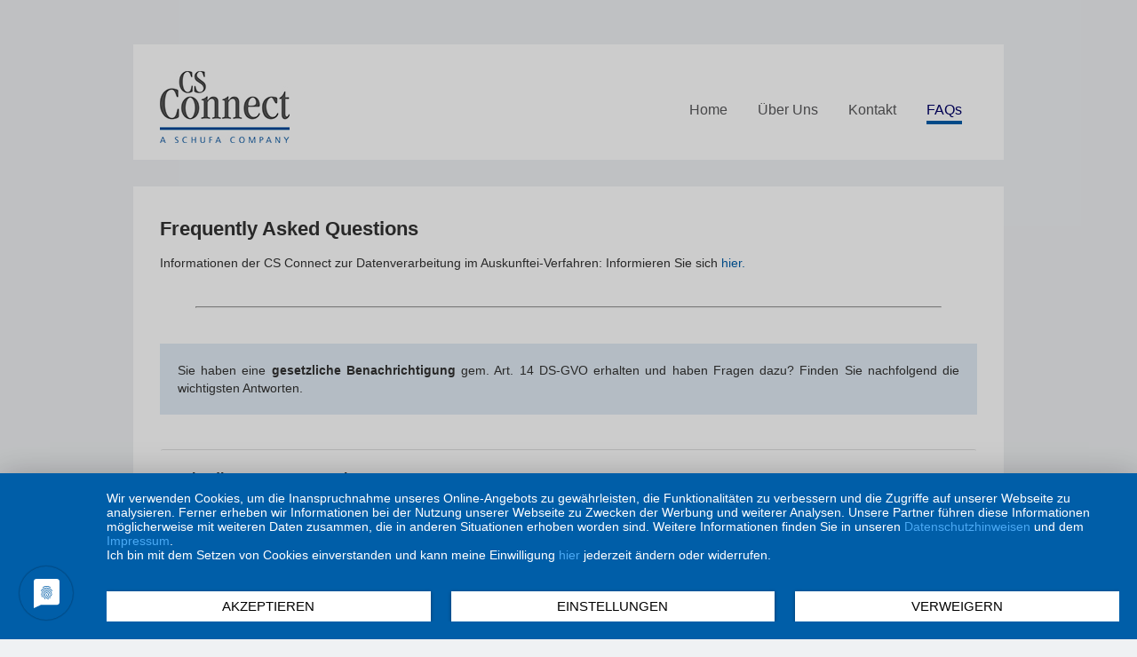

--- FILE ---
content_type: text/html;charset=UTF-8
request_url: https://www.cs-connect.de/faqs/
body_size: 13046
content:

<!DOCTYPE html>
<html lang="DE">
<head>
	<!-- 12.11.2025 16:39 -->
		<!-- Usercentrics Banner -->
		<script type="application/javascript" language="de" src="https://app.usercentrics.eu/latest/main.js" id="wNs8Nq7T" defer></script>
		<script>
		window.addEventListener("consentChanged", function (e) {
 		  	if( e.data.event == "consent_changed")
	 		  	{
	      		location.reload()      		
	   		 	}
		});
		</script>
		<script>
		window.addEventListener("consentChanged", function (e) {
 		  	if( e.data.event == "consent_changed")
	 		  	{
	      		location.reload()      		
	   		 	}
		});
		</script>
	<!-- Copyright (c) 2000-2014 etracker GmbH. All rights reserved. -->
	<!-- This material may not be reproduced, displayed, modified or distributed -->
	<!-- without the express prior written permission of the copyright holder. -->
	<!-- etracker tracklet 4.0 -->
	<script type="text/plain" data-usercentrics="etracker">
	//var et_pagename = "";
	//var et_areas = "";
	//var et_url = "";
	//var et_target = "";
	//var et_ilevel = 0;
	//var et_tval = "";
	//var et_cust = 0;
	//var et_tonr = "";
	//var et_tsale = 0;
	//var et_basket = "";
	//var et_lpage = "";
	//var et_trig = "";
	//var et_sub = "";
	//var et_se = "";
	//var et_tag = "";
	</script>
	<script id="_etLoader" type="text/plain" data-usercentrics="etracker" charset="UTF-8" data-secure-code="7u9xem" src="https://static.etracker.com/code/e.js"></script>
	<noscript><link rel="stylesheet" media="all" href="//www.etracker.de/cnt_css.php?et=7u9xem&amp;v=4.0&amp;java=n&amp;et_easy=0&amp;et_pagename=&amp;et_areas=&amp;et_ilevel=0&amp;et_target=,0,0,0&amp;et_lpage=0&amp;et_trig=0&amp;et_se=0&amp;et_cust=0&amp;et_basket=&amp;et_url=&amp;et_tag=&amp;et_sub=&amp;et_organisation=&amp;et_demographic=" /></noscript>
	<meta class="etracker_data" data-url=""></meta>
	<!-- etracker tracklet 4.0 end -->
	<meta charset="utf-8" />
	<title>FAQs @ CS-Connect</title>
	<link rel="stylesheet" type="text/css" href="/media/css/cs-connect.css" />
	<link rel="stylesheet" type="text/css" href="/media/css/style_form.min.fs.css" />
	<link rel="stylesheet" type="text/css" href="/media/css/jquery.fancybox-1.3.4.css" />
	<script src="../../media/js/jquery/jquery-3.6.0.js"></script>
	<script src="../../media/js/jquery/jquery-migrate-3.3.2.js"></script>
</head>
<body>
	<div id="main">
		<div id="header">
			<div id="logo" rel="false / false">
					<a href="/index.jsp"><img src="/media/img/logo_cs_connect.jpg"
 /></a>
				<div id="navi">
<ul id="navigation">
	<li class=""><a href="/home/" title="Home">Home</a></li><li class=""><a href="/ueber-uns/" title="Über Uns">Über Uns</a></li><li class=""><a href="/kontakt/" title="Kontakt">Kontakt</a></li><li class=" active"><a href="/faqs/" title="FAQs" class="active">FAQs</a></li>
</ul>
				</div>
			</div>
		</div>

	<svg style="display: none;" width="100%" height="100%">
		<defs>
			<g id="cta-arrow-default" fill="currentColor" transform="scale(1)" stroke="none"><path d="M19.3,7.3 17.2,9.4 33.5,25.7 17.2,41.9 19.3,44.1 37.7,25.7z"></path></g>
		</defs>
	</svg>
	<div id="content" 
>
		<div id="content_inner" class="container">
		    	<h1>Frequently Asked Questions</h1>
				<section class="row">
<!-- Fließtext Fließtext -->
<article class="col-sm-12 col-md-12 col-lg-12 rowlator" 
>
		<div 
>
			<p>Informationen der CS Connect zur Datenverarbeitung im Auskunftei-Verfahren: Informieren Sie sich 		<a class="text_internal"
				href="/information-auskunfteiverfahren.jsp"
				target="_self"
>hier.</a></p>
		</div>
</article><article class="trennlinie col-sm-12" 
>
	<hr align="center" />
</article>
<!-- Fließtext Fließtext -->
<article class="col-sm-12 col-md-12 col-lg-12 rowlator" 
>
		<div 
>
			<p class="bluebox">Sie haben eine <b>gesetzliche Benachrichtigung</b> gem. Art. 14 DS-GVO erhalten und haben Fragen dazu? Finden Sie nachfolgend die wichtigsten Antworten.</p>
		</div>
</article>
<section id="accordion-456095" class="accordion col-sm-12">
		<div class="card">
			<div class="card-header" id="heading-456095-0">
				<h5>
					<button class="accordion-button collapsed" data-toggle="collapse" data-target="#collapse-456095-0" aria-expanded="false" aria-controls="collapse0">
						<span>Wer ist die CS Connect GmbH & Co. KG? </span>
						<svg class="acc-pfeil" width="18px" viewBox="0 0 50 50">
							<use xmlns:xlink="http://www.w3.org/1999/xlink" xlink:href="#cta-arrow-default"></use>
						</svg>
					</button>
				</h5>
			</div>
			<div id="collapse-456095-0" class="collapse" aria-labelledby="heading-456095-0" data-parent="#accordion-456095">
				<div class="card-body">
					<p>Die CS Connect GmbH &amp; Co. KG ist eine Wirtschaftsauskunftei, die Informationen über wirtschaftlich tätige Personen und Unternehmen speichert und daraus Informationsprodukte zu Wirtschaftsunternehmen entwickelt. Diese Informationen werden der Muttergesellschaft, der SCHUFA Holding AG, zur Verfügung gestellt, die ihren Vertragspartnern Wirtschaftsauskünfte unter ihrem Label anbietet.</p><p>Diese Informationen und Auskünfte bilden die Grundlage für Kreditwürdigkeitsprüfungen im Rahmen von Geschäftsanbahnungen, bei Kreditanfragen und der Beitreibung von Forderungen. Darüber hinaus können sie der Geldwäsche- und Complianceprüfung, der Betrugsprävention, der Identitäts- und der Seriositätsprüfung, der Kundenbetreuung, der Risikosteuerung, der Tarifierung oder Konditionierung, der Erfüllung gesetzlicher oder regulatorischer Anforderungen sowie der werblichen Ansprache dienen. Dies beinhaltet auch die Möglichkeit zur Plausibilisierung von Antragsdaten im Rahmen der Prüfung von Förderkrediten sowie Überbrückungshilfen.</p>
				</div>
			</div>
		</div>
		<div class="card">
			<div class="card-header" id="heading-456095-1">
				<h5>
					<button class="accordion-button collapsed" data-toggle="collapse" data-target="#collapse-456095-1" aria-expanded="false" aria-controls="collapse1">
						<span>Warum habe ich eine gesetzliche Benachrichtigung gem. Art 14 DS-GVO erhalten? </span>
						<svg class="acc-pfeil" width="18px" viewBox="0 0 50 50">
							<use xmlns:xlink="http://www.w3.org/1999/xlink" xlink:href="#cta-arrow-default"></use>
						</svg>
					</button>
				</h5>
			</div>
			<div id="collapse-456095-1" class="collapse" aria-labelledby="heading-456095-1" data-parent="#accordion-456095">
				<div class="card-body">
					<p>Die CS Connect GmbH &amp; Co. KG kommt ihrer Verpflichtung gemäß Art. 14 DS-GVO nach und teilt im Rahmen der gesetzlichen Benachrichtigung mit, dass erstmalig Informationen zur wirtschaftlichen Tätigkeit Ihres Unternehmens übermittelt wurden.</p>
				</div>
			</div>
		</div>
		<div class="card">
			<div class="card-header" id="heading-456095-2">
				<h5>
					<button class="accordion-button collapsed" data-toggle="collapse" data-target="#collapse-456095-2" aria-expanded="false" aria-controls="collapse2">
						<span>Das anfragende Unternehmen (z.B. meine Bank / mein Geschäftspartner) arbeitet mit der SCHUFA Holding AG zusammen. Warum erhalte ich Post von der CS Connect GmbH & Co. KG? </span>
						<svg class="acc-pfeil" width="18px" viewBox="0 0 50 50">
							<use xmlns:xlink="http://www.w3.org/1999/xlink" xlink:href="#cta-arrow-default"></use>
						</svg>
					</button>
				</h5>
			</div>
			<div id="collapse-456095-2" class="collapse" aria-labelledby="heading-456095-2" data-parent="#accordion-456095">
				<div class="card-body">
					<p>Die CS Connect GmbH &amp; Co. KG ist ein hundertprozentiges Tochterunternehmen der SCHUFA Holding AG. Mutter- und Tochtergesellschaft arbeiten Hand in Hand, verfügen aber über unterschiedliche Schwerpunkte in ihren Tätigkeiten als Auskunfteien. Die SCHUFA Holding AG betreibt eine Personendatenbank, die CS Connect GmbH &amp; Co. KG hingegen eine Unternehmensdatenbank. Die Wirtschaftsprodukte, die sowohl Unternehmens- als auch Personendaten beinhalten können, werden über die SCHUFA Holding AG beauskunftet. Da die Daten über Unternehmen und Funktionsträger in Unternehmen bei der CS Connect GmbH &amp; Co. KG gespeichert sind, ist die CS Connect GmbH &amp; Co. KG in der Pflicht, Sie im Rahmen der gesetzlichen Benachrichtigung gem. Art. 14 DS-GVO zu informieren.</p>
				</div>
			</div>
		</div>
		<div class="card">
			<div class="card-header" id="heading-456095-3">
				<h5>
					<button class="accordion-button collapsed" data-toggle="collapse" data-target="#collapse-456095-3" aria-expanded="false" aria-controls="collapse3">
						<span>Auf welcher Datengrundlage basieren die bei der CS Connect GmbH & Co. KG gespeicherten Wirtschaftsinformationen? </span>
						<svg class="acc-pfeil" width="18px" viewBox="0 0 50 50">
							<use xmlns:xlink="http://www.w3.org/1999/xlink" xlink:href="#cta-arrow-default"></use>
						</svg>
					</button>
				</h5>
			</div>
			<div id="collapse-456095-3" class="collapse" aria-labelledby="heading-456095-3" data-parent="#accordion-456095">
				<div class="card-body">
					<p>Die Wirtschaftsinformationen basieren auf Daten von der SCHUFA, von ihren eigenen Kunden sowie von Kunden der SCHUFA insbesondere bezogen auf die wirtschaftliche Betätigung, Kreditwürdigkeit und Zahlungsfähigkeit von Unternehmen. Dies sind Institute, Finanzunternehmen und Zahlungsdienstleister, die ein finanzielles Ausfallrisiko tragen (z. B. Banken, Sparkassen, Genossenschaftsbanken, Kreditkarten-, Factoring- und Leasingunternehmen) sowie weitere Vertragspartner. Darüber hinaus verarbeitet die CS Connect Informationen aus allgemein zugänglichen Quellen wie öffentlichen Verzeichnissen und amtlichen Bekanntmachungen (z. B. Schuldnerverzeichnisse, Insolvenzbekanntmachungen) sowie von sonstigen Datenlieferanten. Selbstverständlich können auch Sie weitere relevante Unterlagen zu Ihrem Unternehmen (z.B. Bilanzen, Gewinn- und Verlustrechnungen) einreichen. Nutzen Sie dafür unser Kontaktformular &#34;Datenaktualisierung&#34; unter 		<a class="text_internal"
				href="/kontakt/"
				target="_self"
>www.cs-connect.de/kontakt.</a>
 In diesem Kontaktformular haben Sie die Möglichkeit, die notwendigen nachweisenden Dokumente hochzuladen und sicher an uns zu übermitteln.</p>
				</div>
			</div>
		</div>
		<div class="card">
			<div class="card-header" id="heading-456095-4">
				<h5>
					<button class="accordion-button collapsed" data-toggle="collapse" data-target="#collapse-456095-4" aria-expanded="false" aria-controls="collapse4">
						<span>Welchen Einfluss haben die personenbezogenen Daten, die bei der SCHUFA Holding AG gespeichert sind? </span>
						<svg class="acc-pfeil" width="18px" viewBox="0 0 50 50">
							<use xmlns:xlink="http://www.w3.org/1999/xlink" xlink:href="#cta-arrow-default"></use>
						</svg>
					</button>
				</h5>
			</div>
			<div id="collapse-456095-4" class="collapse" aria-labelledby="heading-456095-4" data-parent="#accordion-456095">
				<div class="card-body">
					<p>Je nach Rechtsform des Unternehmens, können zusätzlich folgende personenbezogene Daten, die bei der SCHUFA Holding AG gespeichert sind, in die Wirtschaftsauskünfte einfließen:</p><p>- Bonitätsinformationen zu Personen der ersten Führungsebene eines Unternehmens sowie zu natürlichen Personen, welche die Funktion eines Gesellschafters oder Inhabers des Unternehmens ausüben (z. B. Schuldnerverzeichnisdaten, Insolvenzbekanntmachungen)</p><p>- aggregierte Bonitätsinformationen zu Personen der ersten Führungsebene sowie des Inhabers eines nicht handelsregistergeführten Unternehmens (z. B. laufende Vertragsbeziehungen)</p><p>- Bonitätsinformationen zu Personen der ersten Führungsebene eines Unternehmens sowie zu natürlichen Personen, welche die Funktion eines Gesellschafters oder Inhabers des Unternehmens ausüben, sofern es sich um ein Unternehmen handelt, das hinreichend klein oder inhabergeprägt ist (z. B. Zahlungsstörungen)</p><p>Zur ersten Führungsebene gehören die zentralen Funktionsträger eines Unternehmens. Die Ausprägung der ersten Führungsebene ist dabei abhängig von der Rechtsform des Unternehmens. </p>
				</div>
			</div>
		</div>
		<div class="card">
			<div class="card-header" id="heading-456095-5">
				<h5>
					<button class="accordion-button collapsed" data-toggle="collapse" data-target="#collapse-456095-5" aria-expanded="false" aria-controls="collapse5">
						<span>Darf die CS Connect GmbH & Co. KG Daten speichern? </span>
						<svg class="acc-pfeil" width="18px" viewBox="0 0 50 50">
							<use xmlns:xlink="http://www.w3.org/1999/xlink" xlink:href="#cta-arrow-default"></use>
						</svg>
					</button>
				</h5>
			</div>
			<div id="collapse-456095-5" class="collapse" aria-labelledby="heading-456095-5" data-parent="#accordion-456095">
				<div class="card-body">
					<p>Die Speicherung von Daten zum Zweck der Tätigkeit von Auskunfteien ist grundsätzlich zulässig, insbesondere wenn die Daten aus allgemein zugänglichen Quellen entnommen werden können. Alle Auskunfteien unterliegen der Überwachung durch Aufsichtsbehörden, die die Einhaltung der gesetzlichen Bestimmungen kontrollieren.</p>
				</div>
			</div>
		</div>
		<div class="card">
			<div class="card-header" id="heading-456095-6">
				<h5>
					<button class="accordion-button collapsed" data-toggle="collapse" data-target="#collapse-456095-6" aria-expanded="false" aria-controls="collapse6">
						<span>Was ist die Rechtsgrundlage für die Verarbeitung der Daten? </span>
						<svg class="acc-pfeil" width="18px" viewBox="0 0 50 50">
							<use xmlns:xlink="http://www.w3.org/1999/xlink" xlink:href="#cta-arrow-default"></use>
						</svg>
					</button>
				</h5>
			</div>
			<div id="collapse-456095-6" class="collapse" aria-labelledby="heading-456095-6" data-parent="#accordion-456095">
				<div class="card-body">
					<p>Die CS Connect verarbeitet personenbezogene Daten auf Grundlage der Bestimmungen der Datenschutz-Grundverordnung (DS-GVO) und des Bundesdatenschutzgesetzes (BDSG). Die Verarbeitung erfolgt gemäß Art. 6 Abs. 1 Buchstabe f DS-GVO, soweit die Verarbeitung zur Wahrung der berechtigten Interessen des Verantwortlichen oder eines Dritten erforderlich ist und nicht die Interessen oder Grundrechte und Grundfreiheiten der betroffenen Person, die den Schutz personenbezogener Daten erfordern, überwiegen.</p>
				</div>
			</div>
		</div>
		<div class="card">
			<div class="card-header" id="heading-456095-7">
				<h5>
					<button class="accordion-button collapsed" data-toggle="collapse" data-target="#collapse-456095-7" aria-expanded="false" aria-controls="collapse7">
						<span>Welche Informationen wurden an wen übermittelt? </span>
						<svg class="acc-pfeil" width="18px" viewBox="0 0 50 50">
							<use xmlns:xlink="http://www.w3.org/1999/xlink" xlink:href="#cta-arrow-default"></use>
						</svg>
					</button>
				</h5>
			</div>
			<div id="collapse-456095-7" class="collapse" aria-labelledby="heading-456095-7" data-parent="#accordion-456095">
				<div class="card-body">
					<p>Welche Informationen zu Ihrem Unternehmen bzw. zu Ihnen als Funktionsträger an anfragende Unternehmen übermittelt wurden, können Sie in der Eigenauskunft bzw. Datenkopie einsehen. Die Eigenauskunft bzw. Datenkopie können Sie unter 		<a class="text_internal"
				href="/kontakt/"
				target="_self"
>www.cs-connect.de/kontakt</a>
 per Kontaktformular anfordern. Die Auskunft ist kostenfrei. </p><p>Für alle Unternehmen, die laut Rechtsform der DS-GVO unterliegen, ist der Anfragende als DS-GVO relevante Information in der Eigenauskunft ersichtlich.</p>
				</div>
			</div>
		</div>
		<div class="card">
			<div class="card-header" id="heading-456095-8">
				<h5>
					<button class="accordion-button collapsed" data-toggle="collapse" data-target="#collapse-456095-8" aria-expanded="false" aria-controls="collapse8">
						<span>Sollte Ihr Unternehmen seinen Sitz nicht in Deutschland haben, werden Sie an die Coface Information Services GmbH verwiesen, wenn sie wissen möchten, welche Informationen über ihr Unternehmen gespeichert sind.</span>
						<svg class="acc-pfeil" width="18px" viewBox="0 0 50 50">
							<use xmlns:xlink="http://www.w3.org/1999/xlink" xlink:href="#cta-arrow-default"></use>
						</svg>
					</button>
				</h5>
			</div>
			<div id="collapse-456095-8" class="collapse" aria-labelledby="heading-456095-8" data-parent="#accordion-456095">
				<div class="card-body">
					<p>Die CS Connect GmbH &amp; Co. KG, als Tochterunternehmen der SCHUFA Holding AG, speichert ausschließlich Informationen über deutsche Unternehmen. Im Bereich der internationalen Unternehmen kauft die CS Connect GmbH &amp; Co. KG die Produkte bei der Coface Information Services GmbH ein. Über die Muttergesellschaft SCHUFA Holding AG werden die Informationen an Dritte beauskunftet. Die Produkte werden inhaltlich unverändert vermarktet. </p>
				</div>
			</div>
		</div>
		<div class="card">
			<div class="card-header" id="heading-456095-9">
				<h5>
					<button class="accordion-button collapsed" data-toggle="collapse" data-target="#collapse-456095-9" aria-expanded="false" aria-controls="collapse9">
						<span>Mein Unternehmen hat seinen Sitz außerhalb von Deutschland. Wenn die CS Connect GmbH nur deutsche Unternehmen speichert, wo kann ich dann meinen datenschutzrechtlichen Anspruch geltend machen?</span>
						<svg class="acc-pfeil" width="18px" viewBox="0 0 50 50">
							<use xmlns:xlink="http://www.w3.org/1999/xlink" xlink:href="#cta-arrow-default"></use>
						</svg>
					</button>
				</h5>
			</div>
			<div id="collapse-456095-9" class="collapse" aria-labelledby="heading-456095-9" data-parent="#accordion-456095">
				<div class="card-body">
					<p>Da die CS Connect GmbH &amp; Co. KG keine Informationen über internationale Unternehmen in ihrer Datenbank speichert, wenden Sie sich mit Ihren Auskunftsbegehren bitte an die Coface Information Services GmbH, Isaak-Fulda-Allee 1, 55124 Mainz.</p>
				</div>
			</div>
		</div>
</section>
<article class="trennlinie col-sm-12" 
>
	<hr align="center" />
</article>
<!-- Fließtext Fließtext -->
<article class="col-sm-12 col-md-12 col-lg-12 rowlator" 
>
		<div 
>
			<p class="bluebox">Sie haben eine <b>Eigenauskunft </b>oder eine <b>Datenkopie</b> erhalten und haben Fragen zu den Inhalten? Finden Sie nachfolgend die wichtigsten Antworten.</p>
		</div>
</article>
<section id="accordion-456096" class="accordion col-sm-12">
		<div class="card">
			<div class="card-header" id="heading-456096-0">
				<h5>
					<button class="accordion-button collapsed" data-toggle="collapse" data-target="#collapse-456096-0" aria-expanded="false" aria-controls="collapse0">
						<span>Wie kann ich die gespeicherten Daten aktualisieren lassen? </span>
						<svg class="acc-pfeil" width="18px" viewBox="0 0 50 50">
							<use xmlns:xlink="http://www.w3.org/1999/xlink" xlink:href="#cta-arrow-default"></use>
						</svg>
					</button>
				</h5>
			</div>
			<div id="collapse-456096-0" class="collapse" aria-labelledby="heading-456096-0" data-parent="#accordion-456096">
				<div class="card-body">
					<p>Teilen Sie uns über das Kontaktformular &#34;Datenaktualisierung&#34; unter 		<a class="text_internal"
				href="/kontakt/"
				target="_self"
>www.cs-connect.de/kontakt</a>
 mit, welche Daten aktualisiert oder vervollständigt werden sollen. Sie haben in diesem Kontaktformular die Möglichkeit, die notwendigen nachweisenden Dokumente hochzuladen und sicher an uns zu übermitteln.</p>
				</div>
			</div>
		</div>
		<div class="card">
			<div class="card-header" id="heading-456096-1">
				<h5>
					<button class="accordion-button collapsed" data-toggle="collapse" data-target="#collapse-456096-1" aria-expanded="false" aria-controls="collapse1">
						<span>Warum sind auch Informationen gespeichert, die nicht mehr aktuell sind? </span>
						<svg class="acc-pfeil" width="18px" viewBox="0 0 50 50">
							<use xmlns:xlink="http://www.w3.org/1999/xlink" xlink:href="#cta-arrow-default"></use>
						</svg>
					</button>
				</h5>
			</div>
			<div id="collapse-456096-1" class="collapse" aria-labelledby="heading-456096-1" data-parent="#accordion-456096">
				<div class="card-body">
					<p>Die CS Connect speichert Informationen für einen bestimmten Zeitraum. Maßgebliches Kriterium für die Festlegung dieses Zeitraumes ist die Erforderlichkeit. Für eine Prüfung der Erforderlichkeit der weiteren Speicherung bzw. die Löschung gespeicherter Daten hat die CS Connect Regelfristen festgelegt. Gelöscht werden z. B.:</p><p>- Angaben über Anfragen nach 12 Monaten taggenau</p><p>- Schuldnerverzeichnisdaten spiegelbildlich zu den Verzeichnissen, spätestens jedoch 3 Jahre taggenau nach Veröffentlichung</p><p>- Insolvenzinformationen zu Unternehmen nach drei Jahren taggenau nach Beendigung des Verfahrens</p><p>- Geschäftszahlen zu Unternehmen, historische Mitarbeiter- oder Umsatzinformationen nach drei Jahren taggenau</p><p>- Die Erforderlichkeit der fortwährenden Speicherung von aus sonstigen öffentlichen / öffentlich zugänglichen Quellen entnommenen Daten, die einen Personenbezug aufweisen, wird spätestens nach drei Jahren überprüft. Im Falle der Erledigung wie z. B. Änderung oder Löschung im Handelsregister, erfolgt eine Löschung der personenbezogenen Daten nach drei Jahren</p><p>- Informationen, die aus dem SCHUFA-Datenbestand in Auskünfte einfließen, sind bei der SCHUFA gespeichert und unterliegen somit den jeweiligen Speicherfristen der SCHUFA&#34;</p>
				</div>
			</div>
		</div>
		<div class="card">
			<div class="card-header" id="heading-456096-2">
				<h5>
					<button class="accordion-button collapsed" data-toggle="collapse" data-target="#collapse-456096-2" aria-expanded="false" aria-controls="collapse2">
						<span>Welchen Scorewert (Bonitätsindex) haben Sie übermittelt? </span>
						<svg class="acc-pfeil" width="18px" viewBox="0 0 50 50">
							<use xmlns:xlink="http://www.w3.org/1999/xlink" xlink:href="#cta-arrow-default"></use>
						</svg>
					</button>
				</h5>
			</div>
			<div id="collapse-456096-2" class="collapse" aria-labelledby="heading-456096-2" data-parent="#accordion-456096">
				<div class="card-body">
					<p>Alle Unternehmen, die laut Rechtsform der DS-GVO unterliegen, können die in den letzten 12 Monaten übermittelten Scorewerte in der Eigenauskunft in der Rubrik &#34;historische Datenübermittlung&#34; einsehen. </p>
				</div>
			</div>
		</div>
		<div class="card">
			<div class="card-header" id="heading-456096-3">
				<h5>
					<button class="accordion-button collapsed" data-toggle="collapse" data-target="#collapse-456096-3" aria-expanded="false" aria-controls="collapse3">
						<span>Was bedeutet der übermittelte Scorewert (Bonitätsindex)? </span>
						<svg class="acc-pfeil" width="18px" viewBox="0 0 50 50">
							<use xmlns:xlink="http://www.w3.org/1999/xlink" xlink:href="#cta-arrow-default"></use>
						</svg>
					</button>
				</h5>
			</div>
			<div id="collapse-456096-3" class="collapse" aria-labelledby="heading-456096-3" data-parent="#accordion-456096">
				<div class="card-body">
					<p>Mittels der gespeicherten Unternehmensdaten wird anhand eines anerkannten und bewährten mathematisch-statistischen Verfahrens die Wahrscheinlichkeit ermittelt, mit der ein Unternehmen in den folgenden 12 Monaten Zahlungsverpflichtungen vertragsgemäß nachkommen wird.</p>
				</div>
			</div>
		</div>
		<div class="card">
			<div class="card-header" id="heading-456096-4">
				<h5>
					<button class="accordion-button collapsed" data-toggle="collapse" data-target="#collapse-456096-4" aria-expanded="false" aria-controls="collapse4">
						<span>Welche Unternehmensinformationen werden für die Berechnung herangezogen? </span>
						<svg class="acc-pfeil" width="18px" viewBox="0 0 50 50">
							<use xmlns:xlink="http://www.w3.org/1999/xlink" xlink:href="#cta-arrow-default"></use>
						</svg>
					</button>
				</h5>
			</div>
			<div id="collapse-456096-4" class="collapse" aria-labelledby="heading-456096-4" data-parent="#accordion-456096">
				<div class="card-body">
					<p>Folgende Informationen dienen als Basis für die Berechnung: </p><p>- Unternehmensstammdaten (wie Rechtsform, Umsatz, Mitarbeiteranzahl, Branche, Kapitalhinterlegung, Unternehmensalter, etc.)</p><p>- Zahlungserfahrungen</p><p>- Kennzahlen aus Bilanz und Gewinn- und Verlustrechnung</p><p>- Informationen zu den Personen der ersten Führungsebene und Gesellschaftern; bei registergeführten Unternehmen unter 20 Mitarbeitern bzw. 5 Mio. Umsatz werden auch Negativinformationen zu diesen Personen berücksichtigt)</p><p>- Informationen zu Tochterunternehmen</p><p>- Inkasso- und Insolvenzinformationen</p><p>- Score der natürlichen Personen bei nicht registergeführten Unternehmen und eingetragenen Kaufleuten (dieser kann auch Positiv-Informationen aus der SCHUFA-Personendatenbank enthalten)</p>
				</div>
			</div>
		</div>
		<div class="card">
			<div class="card-header" id="heading-456096-5">
				<h5>
					<button class="accordion-button collapsed" data-toggle="collapse" data-target="#collapse-456096-5" aria-expanded="false" aria-controls="collapse5">
						<span>Ist der übermittelte Scorewert (Bonitätsindex) gut/schlecht? </span>
						<svg class="acc-pfeil" width="18px" viewBox="0 0 50 50">
							<use xmlns:xlink="http://www.w3.org/1999/xlink" xlink:href="#cta-arrow-default"></use>
						</svg>
					</button>
				</h5>
			</div>
			<div id="collapse-456096-5" class="collapse" aria-labelledby="heading-456096-5" data-parent="#accordion-456096">
				<div class="card-body">
					<p>Je niedriger der Wert ist, umso wahrscheinlicher ist es, dass ein Unternehmen seinen Zahlungsverpflichtungen nachkommen wird. Die Bewertung des Scorewertes und die Entscheidung über das Zustandekommen eines Vertrages oder Geschäftes erfolgt allerdings individuell durch den Datenempfänger und ist abhängig von dessen internen Vorgaben.</p>
				</div>
			</div>
		</div>
		<div class="card">
			<div class="card-header" id="heading-456096-6">
				<h5>
					<button class="accordion-button collapsed" data-toggle="collapse" data-target="#collapse-456096-6" aria-expanded="false" aria-controls="collapse6">
						<span>Warum weicht der Wert von anderen Auskunfteien ab? </span>
						<svg class="acc-pfeil" width="18px" viewBox="0 0 50 50">
							<use xmlns:xlink="http://www.w3.org/1999/xlink" xlink:href="#cta-arrow-default"></use>
						</svg>
					</button>
				</h5>
			</div>
			<div id="collapse-456096-6" class="collapse" aria-labelledby="heading-456096-6" data-parent="#accordion-456096">
				<div class="card-body">
					<p>​Alle Auskunfteien setzen eigene Regelwerke und eine eigenständige Datengrundlage zur Bonitätseinschätzung ein. Dabei können sowohl die einfließenden Daten als auch die Berechnung der Kennzahlen sehr unterschiedlich sein, sodass auf ein einzelnes Unternehmen betrachtet, abweichende Ergebnisse als Folge auftreten können.</p>
				</div>
			</div>
		</div>
		<div class="card">
			<div class="card-header" id="heading-456096-7">
				<h5>
					<button class="accordion-button collapsed" data-toggle="collapse" data-target="#collapse-456096-7" aria-expanded="false" aria-controls="collapse7">
						<span>Wie kann ich den Scorewert (Bonitätsindex) verbessern? </span>
						<svg class="acc-pfeil" width="18px" viewBox="0 0 50 50">
							<use xmlns:xlink="http://www.w3.org/1999/xlink" xlink:href="#cta-arrow-default"></use>
						</svg>
					</button>
				</h5>
			</div>
			<div id="collapse-456096-7" class="collapse" aria-labelledby="heading-456096-7" data-parent="#accordion-456096">
				<div class="card-body">
					<p>Der Scorewert kann durch die Aktualisierung oder Vervollständigung der gespeicherten Daten verändert werden. Bitte nutzen Sie hierfür das Kontaktformular &#34;Datenaktualisierung&#34; unter 		<a class="text_internal"
				href="/kontakt/"
				target="_self"
>www.cs-connect.de/kontakt.</a>
 Sie haben in diesem Kontaktformular die Möglichkeit, die notwendigen nachweisenden Dokumente hochzuladen und sicher an uns zu übermitteln.</p>
				</div>
			</div>
		</div>
		<div class="card">
			<div class="card-header" id="heading-456096-8">
				<h5>
					<button class="accordion-button collapsed" data-toggle="collapse" data-target="#collapse-456096-8" aria-expanded="false" aria-controls="collapse8">
						<span>Warum werden bei einigen Personen aus der ersten Führungsebene unvollständige Daten angegeben? Warum fehlt z.B. die Angabe der Straße?  </span>
						<svg class="acc-pfeil" width="18px" viewBox="0 0 50 50">
							<use xmlns:xlink="http://www.w3.org/1999/xlink" xlink:href="#cta-arrow-default"></use>
						</svg>
					</button>
				</h5>
			</div>
			<div id="collapse-456096-8" class="collapse" aria-labelledby="heading-456096-8" data-parent="#accordion-456096">
				<div class="card-body">
					<p>Angaben zu Personen (Adresse, Geburtsdatum, ...) der ersten Führungsebene stammen aus den Veröffentlichungen im Handelsregister, die zum Teil unvollständig publiziert werden.</p>
				</div>
			</div>
		</div>
</section>
<article class="trennlinie col-sm-12" 
>
	<hr align="center" />
</article>

				</section>
		</div>
	</div>
		<div id="footer">
			<ul>
	<li><a href="/datenschutz.jsp">Datenschutz</a></li>
						<li class="trenner"> | </li>
	<li><a href="/impressum.jsp">Impressum</a></li>
						<li class="trenner"> | </li>
	<li><a href="#bildnachweise">Bildnachweise</a></li>
			</ul>
		</div>
	</div>
	<script src="/media/js/scriptjs.js"></script>
	<script src="/media/js/bootstrap-collapse.js"></script>
</body>
</html>


--- FILE ---
content_type: text/css
request_url: https://www.cs-connect.de/media/css/style_form.min.fs.css
body_size: 5546
content:
.mwf-field,.mwf-input,.mwf-input fieldset .mwf-option,.mwf-label{float:left}.mwf-form form ul.has-fields,.mwf-form.form-pk .mwf-toggle-content,.mwf-input fieldset{overflow:hidden}.contentarea .mwf-form ul li{background:0 0;padding:0;margin-bottom:10px}.mwf-form{width:100%;max-width:50em}.mwf-form ul span{font-size:14px}.mwf-field{width:auto;margin-right:0;margin-left:0;position:relative}.mwf-field.mwf-l,.mwf-field.mwf-m,.mwf-field.mwf-s{width:auto!important}.mwf-field.mwf-l{padding-left:0}.mwf-label{width:12em;text-align:right;padding-right:15px;font-weight:400;line-height:2em;font-size:15px}.mwf-field.error .mwf-label{color:red}.mwf-field.error .mwf-text{background-color:#FFE3E3}.mwf-fieldRequired .mwf-label{font-weight:600}.mwf-input{width:35em!important;margin-left:.5em}.mwf-input fieldset{margin-top:0}.mwf-label~.mwf-input{margin-left:0}.mwf-l .mwf-input,.mwf-l .mwf-input .mwf-l{width:25.75em!important}.mwf-l .mwf-label~.mwf-input,.mwf-l .mwf-label~.mwf-input .mwf-l{width:26.25em!important}.mwf-m .mwf-input,.mwf-m .mwf-input .mwf-m{width:17em!important}.mwf-m .mwf-label~.mwf-input,.mwf-m .mwf-label~.mwf-input .mwf-m{width:17.5em!important}.mwf-s .mwf-input,.mwf-s .mwf-input .mwf-s{width:8.25em!important}.mwf-s .mwf-label~.mwf-input,.mwf-s .mwf-label~.mwf-input .mwf-s{width:8.75em!important}.mwf-field .mwf-buttonHint{border:1px solid orange;position:absolute;right:-25px;top:5px;width:20px;height:20px;border-radius:10px;text-align:center;cursor:pointer;font-size:13px}.mwf-field .mwf-buttonHint:hover{background-color:orange}.mwf-input input[type=text],.mwf-input input[type=password],.mwf-input input[type=email],.mwf-input input[type=url],.mwf-input input[type=search],.mwf-input textarea{background:0 0;border-color:silver}.mwf-input input[type=text]:focus,.mwf-input input[type=password]:focus,.mwf-input input[type=email]:focus,.mwf-input input[type=url]:focus,.mwf-input input[type=search]:focus,.mwf-input textarea:focus{border-color:#606060}.mwf-hint{display:none}.mwf-form .bootstrap-select.btn-group .btn .caret{margin-top:-7px}.mwf-form .bootstrap-select .btn:focus{outline:0!important}.mwf-form .caret{border-left:1px solid orange;border-right:none;border-top:1px solid orange;display:inline-block;height:10px;transform:rotate(-135deg);width:10px}.mwf-form .btn-default.active,.mwf-form .btn-default:active,.mwf-form .btn-default:focus,.mwf-form .btn-default:hover,.mwf-form .open>.dropdown-toggle.btn-default{background-color:transparent}.mwf-form .btn-group.open .dropdown-toggle{box-shadow:none}.mwf-form .i-radio::before{font-size:8px}.mwf-form ul>li .mwf-option{white-space:normal;display:inline-flex;margin-top:5px}.mwf-form ul>li .mwf-option~.mwf-option{display:block}.mwf-form ul>li input[type=button],.mwf-form ul>li input[type=submit]{background:url([data-uri]);background:-moz-linear-gradient(top,#7e7e7e 0,#5f5f5f 13%,#454545 50%,#404040 82%,#424242 96%,#4e4e4e 100%);background:-webkit-gradient(linear,left top,left bottom,color-stop(0,#7e7e7e),color-stop(13%,#5f5f5f),color-stop(50%,#454545),color-stop(82%,#404040),color-stop(96%,#424242),color-stop(100%,#4e4e4e));background:-webkit-linear-gradient(top,#7e7e7e 0,#5f5f5f 13%,#454545 50%,#404040 82%,#424242 96%,#4e4e4e 100%);background:-o-linear-gradient(top,#7e7e7e 0,#5f5f5f 13%,#454545 50%,#404040 82%,#424242 96%,#4e4e4e 100%);background:-ms-linear-gradient(top,#7e7e7e 0,#5f5f5f 13%,#454545 50%,#404040 82%,#424242 96%,#4e4e4e 100%);background:linear-gradient(to bottom,#7e7e7e 0,#5f5f5f 13%,#454545 50%,#404040 82%,#424242 96%,#4e4e4e 100%);filter:progid:DXImageTransform.Microsoft.gradient( startColorstr='#7e7e7e', endColorstr='#4e4e4e', GradientType=0 );border:1px solid #494949;-webkit-box-shadow:0 2px 3px #9c9c9c;-moz-box-shadow:0 2px 3px #9c9c9c;box-shadow:0 2px 3px #9c9c9c;color:#fff;border-radius:6px}.mwf-form ul>li input[type=button]:hover,.mwf-form ul>li input[type=submit]:hover{background:#fff;color:#a0a0a0}.mwf-form ul>li input[type=button]:active,.mwf-form ul>li input[type=submit]:active{background:#ccc;color:#a0a0a0}.mwf-field p{font-size:15px}.contentarea .mwf-form ul li.mwf-back{float:left;margin-left:7px}.i-check,.i-radio{min-width:22px}.mwf-form form li h3{width:600px}.mwf-input .input-icon{position:absolute;width:32px;height:32px;line-height:32px;display:block;top:1px;font-size:22px;right:1px;text-align:center;color:#ffc500;-webkit-transition:.3s;-moz-transition:.3s;-o-transition:.3s;-ms-transition:.3s;transition:.3s;z-index:2}.mwf-button.mwf-cancel,.mwf-form ul>li.mwf-pager p{display:none}.mwf-form .mwf-field{margin:0}.mwf-field.mwf-bold p{font-weight:700}.mwf-field h3{color:#333;font-weight:700}.mwf-form ul>li input[type=button],.mwf-form ul>li input[type=submit]{font-size:1.5em;font-weight:400;padding:6px 30px}.mwf-form .mwf-label{font-size:14px;line-height:20px;overflow:hidden;padding-top:5px}.mwf-form .mwf-input{width:30em!important}.mwf-form .mwf-error,.mwf-form .mwf-hint{font-size:12px;margin-top:0!important;margin-bottom:5px}.mwf-form .mwf-hint{margin-bottom:-5px}.mwf-form .mwf-input input[type=text],.mwf-form .mwf-input input[type=password],.mwf-form .mwf-input input[type=email],.mwf-form .mwf-input input[type=url],.mwf-form .mwf-input input[type=search],.mwf-form .mwf-input textarea{font-size:14px;width:100%;border-color:#e6e6e6;box-shadow:none}.mwf-form .mwf-s .mwf-label~.mwf-input .mwf-s{width:100%!important}.mwf-field.has-success .mwf-label{color:#3c763d}.has-success .mwf-input input[type=text],.has-success .mwf-input input[type=password],.has-success .mwf-input input[type=email],.has-success .mwf-input input[type=url],.has-success .mwf-input input[type=search],.has-success .mwf-input textarea{border-color:#2f5c30}.contentarea .mwf-form ul li.has-error{margin-bottom:0}.mwf-field.has-error label{color:red}.has-error .mwf-input input[type=text],.has-error .mwf-input input[type=password],.has-error .mwf-input input[type=email],.has-error .mwf-input input[type=url],.has-error .mwf-input input[type=search],.has-error .mwf-input textarea{border-color:#a94442}.form-header{display:table;table-layout:fixed;width:100%}.form-header>span{display:table-cell;padding:10px}.form-steps.active .circ{background-color:#000;color:#fff;border-color:#000;transition:color .4s ease-in-out,background-color .4s ease-in-out,border-color .4s ease-in-out}.form-steps .circ{width:26px;height:26px;border:1px solid #ccc;border-radius:13px;text-align:center;background-color:#fff;color:#000;display:inline-block;margin-right:10px;line-height:22px}.mwf-form.form-pk .mwf-error .mwf-error[id^=command],.mwf-form.form-pk li.mwf-field.mwf-pk-hidden,.mwf-form.form-pk li.mwf-pk-toggler>.mwf-label{display:none}.form-horizontal .control-label.align-center{text-align:center}.contentarea .mwf-form.form-pk ul li{max-width:100%}.mwf-form{font-size:13px}.mwf-form.form-pk .mwf-pk-show-more{line-height:25px;min-width:300px}.mwf-form.form-pk .mwf-pk-show-more>p{color:#fcc61b;padding-left:40px;position:relative;cursor:pointer}.mwf-form.form-pk .mwf-pk-show-more>p:before{background:url(../img/icons/plus.png) no-repeat;position:absolute;left:0;top:0;width:34px;height:34px;content:""}.mwf-form.form-pk .mwf-field.mwf-toggle-content{overflow:hidden!important;background-color:rgba(0,0,0,.025);padding:10px;max-width:100%}.mwf-form.form-pk li.mwf-pk-toggler>.mwf-input{width:570px!important;padding-left:5px;max-width:100%}.mwf-form.form-pk li.mwf-error>p.mwf-error{margin-top:20px!important;white-space:pre}.mwf-form.form-pk ul li.mwf-pk-group-start{margin-top:10px}.mwf-form.form-pk .close-toggler{border-top:1px solid #ccc;display:block;padding-top:10px;text-align:right}.mwf-form.form-pk .close-toggler>img{margin-right:25px}.mwf-form.form-pk .mwf-field{float:none!important;display:block}.mwf-form.form-pk .mwf-field .mwf-buttonHint{right:0}@media screen and (max-width:767px){.mwf-form.form-pk .mwf-field .mwf-buttonHint{right:-5px!important}}.mwf-form.form-pk .mwf-fieldRequired .mwf-label{font-weight:400}.mwf-form.form-pk .mwf-field button.btn-default{background-color:transparent}.mwf-form.form-pk .mwf-field .bootstrap-select:not([class*=col-]):not([class*=form-control]):not(.input-group-btn){width:100%}.mwf-form.form-pk>ul{display:none}.mwf-form.form-pk>ul.has-fields{display:block}.mwf-form.form-pk .mwf-hint{margin-bottom:5px}.mwf-form.form-pk .mwf-input{position:relative}.mwf-form.form-pk .mwf-pk-group-start>p{margin-bottom:0}.mwf-form.form-pk .i-check,.mwf-form.form-pk .i-radio{position:absolute;top:5px}.mwf-form.form-pk .i-check~label,.mwf-form.form-pk .i-radio~label{padding-left:25px}.mwf-form.form-pk .bootstrap-select.btn-group .btn .caret{-webkit-transform:rotate(-135deg);-moz-transform:rotate(-135deg);-ms-transform:rotate(-135deg);-o-transform:rotate(-135deg);transform:rotate(-135deg)}@media (min-width:768px){.mwf-form.form-pk .bootstrap-select.btn-group .btn .caret{margin-top:-8px!important}}.mwf-form.form-pk .mwf-select.open .btn .caret{-webkit-transform:rotate(45deg);-moz-transform:rotate(45deg);-ms-transform:rotate(45deg);-o-transform:rotate(45deg);transform:rotate(45deg);margin-top:-3px!important}.mwf-form.form-pk .btn-default{color:grey}.mwf-form.form-pk .has-error>.mwf-input>.bootstrap-select>button{border-color:#a94442}.mwf-form.form-pk .mwf-fileinfo>.mwf-delete{display:none}@font-face{font-family:FontAwesome;src:url(https://netdna.bootstrapcdn.com/font-awesome/4.3.0/fonts/fontawesome-webfont.eot?v=4.6.3);src:url(https://netdna.bootstrapcdn.com/font-awesome/4.3.0/fonts/fontawesome-webfont.eot?#iefix&v=4.6.3) format("embedded-opentype"),url(https://netdna.bootstrapcdn.com/font-awesome/4.3.0/fonts/fontawesome-webfont.woff2?v=4.6.3) format("woff2"),url(https://netdna.bootstrapcdn.com/font-awesome/4.3.0/fonts/fontawesome-webfont.woff?v=4.6.3) format("woff"),url(https://netdna.bootstrapcdn.com/font-awesome/4.3.0/fonts/fontawesome-webfont.ttf?v=4.6.3) format("truetype"),url(https://netdna.bootstrapcdn.com/font-awesome/4.3.0/fonts/fontawesome-webfont.svg?v=4.6.3#fontawesomeregular) format("svg");font-weight:400;font-style:normal}.i-check,.i-radio{display:inline-block;vertical-align:middle;margin:0 8px 0 0;padding:0;width:22px;height:22px;border:1px solid #ccc;cursor:pointer;top:1px;left:0;float:left;text-align:center;line-height:20px;-webkit-transition:.3s;-moz-transition:.3s;-o-transition:.3s;-ms-transition:.3s;transition:.3s;position:relative;overflow:hidden}.i-check:before,.i-radio:before{content:'\f00d';font-family:FontAwesome;-webkit-transition:.3s;-moz-transition:.3s;-o-transition:.3s;-ms-transition:.3s;transition:.3s;-webkit-transform:translate3d(0,-25px,0);-moz-transform:translate3d(0,-25px,0);-o-transform:translate3d(0,-25px,0);-ms-transform:translate3d(0,-25px,0);transform:translate3d(0,-25px,0);display:block;opacity:0;-ms-filter:"progid:DXImageTransform.Microsoft.Alpha(Opacity=0)";filter:alpha(opacity=0);color:#015DA8;font-size:14px}.checkbox-stroke .i-check.checked:before,.checkbox-stroke .i-radio.checked:before,.i-check.i-check-stroke.checked:before,.radio-stroke .i-check.checked:before,.radio-stroke .i-radio.checked:before{color:#fff}.checkbox-small label,.checkbox-small label .i-check:before,.checkbox-small label .i-radio:before,.radio-small label,.radio-small label .i-check:before,.radio-small label .i-radio:before{font-size:12px}.i-check.hover,.i-radio.hover{border:1px solid #e6e6e6}.i-check.checked,.i-radio.checked{border:1px solid #e6e6e6;background:#fff}.i-check.checked:before,.i-radio.checked:before{-webkit-transform:translate3d(0,0,0);-moz-transform:translate3d(0,0,0);-o-transform:translate3d(0,0,0);-ms-transform:translate3d(0,0,0);transform:translate3d(0,0,0);opacity:1;-ms-filter:none;filter:none}.i-check.disabled,.i-radio.disabled{border-color:#d9d9d9}.i-check.disabled.checked,.i-radio.disabled.checked{background:#ccc}.i-check.i-check-stroke.checked{background:#015DA8}.i-radio{-webkit-border-radius:50%;border-radius:50%}.i-radio:before{content:'\f111';font-size:12px}.checkbox-switch .i-check,.checkbox-switch .i-radio,.radio-switch .i-check,.radio-switch .i-radio{-webkit-border-radius:0;border-radius:0;width:44px;broder-color:#999;border-width:2px}.checkbox-switch .i-check:before,.checkbox-switch .i-radio:before,.radio-switch .i-check:before,.radio-switch .i-radio:before{opacity:1;-ms-filter:none;filter:none;-webkit-transform:translate3d(0,0,0);-moz-transform:translate3d(0,0,0);-o-transform:translate3d(0,0,0);-ms-transform:translate3d(0,0,0);transform:translate3d(0,0,0);background:#b3b3b3;content:'';width:16px;height:14px;top:2px;left:2px;position:absolute}.checkbox-switch .i-check.checked,.checkbox-switch .i-radio.checked,.radio-switch .i-check.checked,.radio-switch .i-radio.checked{background:#015DA8}.checkbox-switch .i-check.checked:before,.checkbox-switch .i-radio.checked:before,.radio-switch .i-check.checked:before,.radio-switch .i-radio.checked:before{background:#fff;-webkit-transform:translate3d(20px,0,0);-moz-transform:translate3d(20px,0,0);-o-transform:translate3d(20px,0,0);-ms-transform:translate3d(20px,0,0);transform:translate3d(20px,0,0)}.checkbox-switch .i-check.disabled:before,.checkbox-switch .i-radio.disabled:before,.radio-switch .i-check.disabled:before,.radio-switch .i-radio.disabled:before{background:#ccc}.checkbox-small,.radio-small{margin-bottom:10px}.checkbox-small.checkbox-inline,.checkbox-small.radio-inline,.radio-small.checkbox-inline,.radio-small.radio-inline{margin:0}.checkbox-small label .i-check,.checkbox-small label .i-radio,.radio-small label .i-check,.radio-small label .i-radio{width:18px;height:18px;line-height:16px;top:3px}.checkbox-small label .i-radio:before,.radio-small label .i-radio:before{font-size:9px}.checkbox-lg label,.checkbox-lg label .i-check:before,.checkbox-lg label .i-radio:before,.radio-lg label,.radio-lg label .i-check:before,.radio-lg label .i-radio:before{font-size:16px}.checkbox-lg,.radio-lg{margin-bottom:20px}.checkbox-lg.checkbox-inline,.checkbox-lg.radio-inline,.radio-lg.checkbox-inline,.radio-lg.radio-inline{margin:0}.checkbox-lg label .i-check,.checkbox-lg label .i-radio,.radio-lg label .i-check,.radio-lg label .i-radio{width:26px;height:26px;line-height:24px;top:-1px}.icheckbox:after,.icheckbox:before,.iradio:after,.iradio:before{line-height:1.3em;width:26px;height:26px;font-family:FontAwesome;position:absolute}.checkbox-lg label .i-radio:before,.radio-lg label .i-radio:before{font-size:14px}.checkbox-stroke .i-check.checked,.checkbox-stroke .i-radio.checked,.radio-stroke .i-check.checked,.radio-stroke .i-radio.checked{background:#fff}.checkbox-stroke .i-check.checked.disabled,.checkbox-stroke .i-radio.checked.disabled,.radio-stroke .i-check.checked.disabled,.radio-stroke .i-radio.checked.disabled{background:#015DA8}.checkbox-stroke .i-check.checked.disabled:before,.checkbox-stroke .i-radio.checked.disabled:before,.radio-stroke .i-check.checked.disabled:before,.radio-stroke .i-radio.checked.disabled:before{color:#ccc}.checkbox-small.checkbox-inline+.checkbox-small.checkbox-inline,.radio-small.radio-inline+.radio-small.radio-inline{margin-left:10px}.checkbox-lg.checkbox-inline+.checkbox-lg.checkbox-inline,.radio-lg.radio-inline+.radio-lg.radio-inline{margin-left:20px}.icheckbox,.iradio{display:inline-block;padding-left:30px;min-height:18px}.icheckbox:before,.iradio:before{content:" ";font-size:1.3em;left:1px;top:1px;color:#e6e6e6;border:1px solid #ccc;border-radius:13px;overflow:hidden}.icheckbox:after,.iradio:after{content:"\f111";color:#015DA8;font-size:1em;left:0;top:0;opacity:0;-webkit-transition:all .2s;transition:all .2s;padding-left:0}.icheckbox.checked:after,.iradio.checked:after{opacity:1;top:5px;-webkit-transition:all .2s;transition:all .2s}.icheckbox{padding-left:0}.icheckbox:before{top:5px;border-radius:3px;width:20px;height:20px;left:-29px}.icheckbox.checked:after,.icheckbox:after{content:"\f00d";padding-left:6px;left:-30px}.icheckbox.checked:after{top:7px}.checkbox label{display:block;margin-left:30px;font-size:13px}.mwf-text{height:30px}.mwf-form{min-height:65px}.mwf-form ul>li .mwf-option{line-height:1.7;min-height:25px}.mwf-form ul>li input[type=button],.mwf-form ul>li input[type=submit]{background:#015DA8;box-shadow:none;border:1px solid #015DA8}.mwf-form ul>li input[type=button]:active,.mwf-form ul>li input[type=button]:hover,.mwf-form ul>li input[type=submit]:active,.mwf-form ul>li input[type=submit]:hover{text-decoration:none;background:#fff;color:#015DA8;cursor:pointer}.mwf-form ul>li input[type=file]{border:0;width:100%}.mwf-form .mwf-input input[type=text]:focus,.mwf-form .mwf-input input[type=password]:focus,.mwf-form .mwf-input input[type=email]:focus,.mwf-form .mwf-input input[type=url]:focus,.mwf-form .mwf-input input[type=search]:focus,.mwf-form .mwf-input textarea:focus{border-color:#015DA8;box-shadow:0 0 2px rgba(1,93,168,.5)}.mwf-form .mwf-field{margin-bottom:15px}.mwf-form ul>li.mwf-error{display:none}.mwf-form ul>li.mwf-error.mwf-captcha{display:block}.loading-icon{position:absolute;bottom:0;left:0;width:100%;height:65px;display:none;background:rgba(255,255,255,.75);z-index:100}.loading-icon>img{position:relative;top:0;left:50%;width:50px;height:50px}.mwf-field .mwf-buttonHint{padding-top:2px;border-color:#015DA8}.mwf-field .mwf-buttonHint:hover{background:rgba(1,93,168,.25)}.mwf-hidden{display:none}.mwf-half-size>.mwf-input{width:33em!important}.mwf-half-size>.mwf-input>fieldset>.mwf-option{width:50%;margin-right:0}

--- FILE ---
content_type: application/javascript
request_url: https://www.cs-connect.de/media/js/scriptjs.js
body_size: 11384
content:
/*
 * FancyBox - jQuery Plugin
 * Simple and fancy lightbox alternative
 *
 * Examples and documentation at: http://fancybox.net
 *
 * Copyright (c) 2008 - 2010 Janis Skarnelis
 * That said, it is hardly a one-person project. Many people have submitted bugs, code, and offered their advice freely. Their support is greatly appreciated.
 *
 * Version: 1.3.4 (11/11/2010)
 * Requires: jQuery v1.3+
 *
 * Dual licensed under the MIT and GPL licenses:
 *   http://www.opensource.org/licenses/mit-license.php
 *   http://www.gnu.org/licenses/gpl.html
 */

;(function($) {
	var tmp, loading, overlay, wrap, outer, content, close, title, nav_left, nav_right,

			selectedIndex = 0, selectedOpts = {}, selectedArray = [], currentIndex = 0, currentOpts = {}, currentArray = [],

			ajaxLoader = null, imgPreloader = new Image(), imgRegExp = /\.(jpg|gif|png|bmp|jpeg)(.*)?$/i, swfRegExp = /[^\.]\.(swf)\s*$/i,

			loadingTimer, loadingFrame = 1,

			titleHeight = 0, titleStr = '', start_pos, final_pos, busy = false, fx = $.extend($('<div/>')[0], { prop: 0 }),

			isIE6 = false,

	/*
	 * Private methods
	 */

			_abort = function() {
				loading.hide();

				imgPreloader.onerror = imgPreloader.onload = null;

				if (ajaxLoader) {
					ajaxLoader.abort();
				}

				tmp.empty();
			},

			_error = function() {
				if (false === selectedOpts.onError(selectedArray, selectedIndex, selectedOpts)) {
					loading.hide();
					busy = false;
					return;
				}

				selectedOpts.titleShow = false;

				selectedOpts.width = 'auto';
				selectedOpts.height = 'auto';

				tmp.html( '<p id="fancybox-error">The requested content cannot be loaded.<br />Please try again later.</p>' );

				_process_inline();
			},

			_start = function() {
				var obj = selectedArray[ selectedIndex ],
						href,
						type,
						title,
						str,
						emb,
						ret;

				_abort();

				selectedOpts = $.extend({}, $.fn.fancybox.defaults, (typeof $(obj).data('fancybox') == 'undefined' ? selectedOpts : $(obj).data('fancybox')));

				ret = selectedOpts.onStart(selectedArray, selectedIndex, selectedOpts);

				if (ret === false) {
					busy = false;
					return;
				} else if (typeof ret == 'object') {
					selectedOpts = $.extend(selectedOpts, ret);
				}

				title = selectedOpts.title || (obj.nodeName ? $(obj).attr('title') : obj.title) || '';

				if (obj.nodeName && !selectedOpts.orig) {
					selectedOpts.orig = $(obj).children("img:first").length ? $(obj).children("img:first") : $(obj);
				}

				if (title === '' && selectedOpts.orig && selectedOpts.titleFromAlt) {
					title = selectedOpts.orig.attr('alt');
				}

				href = selectedOpts.href || (obj.nodeName ? $(obj).attr('href') : obj.href) || null;

				if ((/^(?:javascript)/i).test(href) || href == '#') {
					href = null;
				}

				if (selectedOpts.type) {
					type = selectedOpts.type;

					if (!href) {
						href = selectedOpts.content;
					}

				} else if (selectedOpts.content) {
					type = 'html';

				} else if (href) {
					if (href.match(imgRegExp)) {
						type = 'image';

					} else if (href.match(swfRegExp)) {
						type = 'swf';

					} else if ($(obj).hasClass("iframe")) {
						type = 'iframe';

					} else if (href.indexOf("#") === 0) {
						type = 'inline';

					} else {
						type = 'ajax';
					}
				}

				if (!type) {
					_error();
					return;
				}

				if (type == 'inline') {
					obj	= href.substr(href.indexOf("#"));
					type = $(obj).length > 0 ? 'inline' : 'ajax';
				}

				selectedOpts.type = type;
				selectedOpts.href = href;
				selectedOpts.title = title;

				if (selectedOpts.autoDimensions) {
					if (selectedOpts.type == 'html' || selectedOpts.type == 'inline' || selectedOpts.type == 'ajax') {
						selectedOpts.width = 'auto';
						selectedOpts.height = 'auto';
					} else {
						selectedOpts.autoDimensions = false;
					}
				}

				if (selectedOpts.modal) {
					selectedOpts.overlayShow = true;
					selectedOpts.hideOnOverlayClick = false;
					selectedOpts.hideOnContentClick = false;
					selectedOpts.enableEscapeButton = false;
					selectedOpts.showCloseButton = false;
				}

				selectedOpts.padding = parseInt(selectedOpts.padding, 10);
				selectedOpts.margin = parseInt(selectedOpts.margin, 10);

				tmp.css('padding', (selectedOpts.padding + selectedOpts.margin));

				$('.fancybox-inline-tmp').unbind('fancybox-cancel').bind('fancybox-change', function() {
					$(this).replaceWith(content.children());
				});

				switch (type) {
					case 'html' :
						tmp.html( selectedOpts.content );
						_process_inline();
						break;

					case 'inline' :
						if ( $(obj).parent().is('#fancybox-content') === true) {
							busy = false;
							return;
						}

						$('<div class="fancybox-inline-tmp" />')
								.hide()
								.insertBefore( $(obj) )
								.bind('fancybox-cleanup', function() {
									$(this).replaceWith(content.children());
								}).bind('fancybox-cancel', function() {
							$(this).replaceWith(tmp.children());
						});

						$(obj).appendTo(tmp);

						_process_inline();
						break;

					case 'image':
						busy = false;

						$.fancybox.showActivity();

						imgPreloader = new Image();

						imgPreloader.onerror = function() {
							_error();
						};

						imgPreloader.onload = function() {
							busy = true;

							imgPreloader.onerror = imgPreloader.onload = null;

							_process_image();
						};

						imgPreloader.src = href;
						break;

					case 'swf':
						selectedOpts.scrolling = 'no';

						str = '<object classid="clsid:D27CDB6E-AE6D-11cf-96B8-444553540000" width="' + selectedOpts.width + '" height="' + selectedOpts.height + '"><param name="movie" value="' + href + '"></param>';
						emb = '';

						$.each(selectedOpts.swf, function(name, val) {
							str += '<param name="' + name + '" value="' + val + '"></param>';
							emb += ' ' + name + '="' + val + '"';
						});

						str += '<embed src="' + href + '" type="application/x-shockwave-flash" width="' + selectedOpts.width + '" height="' + selectedOpts.height + '"' + emb + '></embed></object>';

						tmp.html(str);

						_process_inline();
						break;

					case 'ajax':
						busy = false;

						$.fancybox.showActivity();

						selectedOpts.ajax.win = selectedOpts.ajax.success;

						ajaxLoader = $.ajax($.extend({}, selectedOpts.ajax, {
							url	: href,
							data : selectedOpts.ajax.data || {},
							error : function(XMLHttpRequest, textStatus, errorThrown) {
								if ( XMLHttpRequest.status > 0 ) {
									_error();
								}
							},
							success : function(data, textStatus, XMLHttpRequest) {
								var o = typeof XMLHttpRequest == 'object' ? XMLHttpRequest : ajaxLoader;
								if (o.status == 200) {
									if ( typeof selectedOpts.ajax.win == 'function' ) {
										ret = selectedOpts.ajax.win(href, data, textStatus, XMLHttpRequest);

										if (ret === false) {
											loading.hide();
											return;
										} else if (typeof ret == 'string' || typeof ret == 'object') {
											data = ret;
										}
									}

									tmp.html( data );
									_process_inline();
								}
							}
						}));

						break;

					case 'iframe':
						_show();
						break;
				}
			},

			_process_inline = function() {
				var
						w = selectedOpts.width,
						h = selectedOpts.height;

				if (w.toString().indexOf('%') > -1) {
					w = parseInt( ($(window).width() - (selectedOpts.margin * 2)) * parseFloat(w) / 100, 10) + 'px';

				} else {
					w = w == 'auto' ? 'auto' : w + 'px';
				}

				if (h.toString().indexOf('%') > -1) {
					h = parseInt( ($(window).height() - (selectedOpts.margin * 2)) * parseFloat(h) / 100, 10) + 'px';

				} else {
					h = h == 'auto' ? 'auto' : h + 'px';
				}

				tmp.wrapInner('<div style="width:' + w + ';height:' + h + ';overflow: ' + (selectedOpts.scrolling == 'auto' ? 'auto' : (selectedOpts.scrolling == 'yes' ? 'scroll' : 'hidden')) + ';position:relative;"></div>');

				selectedOpts.width = tmp.width();
				selectedOpts.height = tmp.height();

				_show();
			},

			_process_image = function() {
				selectedOpts.width = imgPreloader.width;
				selectedOpts.height = imgPreloader.height;

				$("<img />").attr({
					'id' : 'fancybox-img',
					'src' : imgPreloader.src,
					'alt' : selectedOpts.title
				}).appendTo( tmp );

				_show();
			},

			_show = function() {
				var pos, equal;

				loading.hide();
				if (wrap.is(":visible") && false === currentOpts.onCleanup(currentArray, currentIndex, currentOpts)) {
					$.event.trigger('fancybox-cancel');

					busy = false;
					return;
				}

				busy = true;

				$(content.add( overlay )).unbind();

				$(window).unbind("resize.fb scroll.fb");
				$(document).unbind('keydown.fb');

				if (wrap.is(":visible") && currentOpts.titlePosition !== 'outside') {
					wrap.css('height', wrap.height());
				}

				currentArray = selectedArray;
				currentIndex = selectedIndex;
				currentOpts = selectedOpts;

				if (currentOpts.overlayShow) {
					overlay.css({
						'background-color' : currentOpts.overlayColor,
						'opacity' : currentOpts.overlayOpacity,
						'cursor' : currentOpts.hideOnOverlayClick ? 'pointer' : 'auto',
						'height' : $(document).height()
					});

					if (!overlay.is(':visible')) {
						if (isIE6) {
							$('select:not(#fancybox-tmp select)').filter(function() {
								return this.style.visibility !== 'hidden';
							}).css({'visibility' : 'hidden'}).one('fancybox-cleanup', function() {
								this.style.visibility = 'inherit';
							});
						}

						overlay.show();
					}
				} else {
					overlay.hide();
				}

				final_pos = _get_zoom_to();

				_process_title();

				if (wrap.is(":visible")) {
					$( close.add( nav_left ).add( nav_right ) ).hide();

					pos = wrap.position(),

							start_pos = {
								top	 : pos.top,
								left : pos.left,
								width : wrap.width(),
								height : wrap.height()
							};

					equal = (start_pos.width == final_pos.width && start_pos.height == final_pos.height);

					content.fadeTo(currentOpts.changeFade, 0.3, function() {
						var finish_resizing = function() {
							content.html( tmp.contents() ).fadeTo(currentOpts.changeFade, 1, _finish);
						};

						$.event.trigger('fancybox-change');

						content
								.empty()
								.removeAttr('filter')
								.css({
									'border-width' : currentOpts.padding,
									'width'	: final_pos.width - currentOpts.padding * 2,
									'height' : selectedOpts.autoDimensions ? 'auto' : final_pos.height - titleHeight - currentOpts.padding * 2
								});

						if (equal) {
							finish_resizing();

						} else {
							fx.prop = 0;

							$(fx).animate({prop: 1}, {
								duration : currentOpts.changeSpeed,
								easing : currentOpts.easingChange,
								step : _draw,
								complete : finish_resizing
							});
						}
					});

					return;
				}

				wrap.removeAttr("style");

				content.css('border-width', currentOpts.padding);

				if (currentOpts.transitionIn == 'elastic') {
					start_pos = _get_zoom_from();

					content.html( tmp.contents() );

					wrap.show();

					if (currentOpts.opacity) {
						final_pos.opacity = 0;
					}

					fx.prop = 0;

					$(fx).animate({prop: 1}, {
						duration : currentOpts.speedIn,
						easing : currentOpts.easingIn,
						step : _draw,
						complete : _finish
					});

					return;
				}

				if (currentOpts.titlePosition == 'inside' && titleHeight > 0) {
					title.show();
				}

				content
						.css({
							'width' : final_pos.width - currentOpts.padding * 2,
							'height' : selectedOpts.autoDimensions ? 'auto' : final_pos.height - titleHeight - currentOpts.padding * 2
						})
						.html( tmp.contents() );

				wrap
						.css(final_pos)
						.fadeIn( currentOpts.transitionIn == 'none' ? 0 : currentOpts.speedIn, _finish );
			},

			_format_title = function(title) {
				if (title && title.length) {
					if (currentOpts.titlePosition == 'float') {
						return '<table id="fancybox-title-float-wrap" cellpadding="0" cellspacing="0"><tr><td id="fancybox-title-float-left"></td><td id="fancybox-title-float-main">' + title + '</td><td id="fancybox-title-float-right"></td></tr></table>';
					}

					return '<div id="fancybox-title-' + currentOpts.titlePosition + '">' + title + '</div>';
				}

				return false;
			},

			_process_title = function() {
				titleStr = currentOpts.title || '';
				titleHeight = 0;

				title
						.empty()
						.removeAttr('style')
						.removeClass();

				if (currentOpts.titleShow === false) {
					title.hide();
					return;
				}

				titleStr = $.isFunction(currentOpts.titleFormat) ? currentOpts.titleFormat(titleStr, currentArray, currentIndex, currentOpts) : _format_title(titleStr);

				if (!titleStr || titleStr === '') {
					title.hide();
					return;
				}

				title
						.addClass('fancybox-title-' + currentOpts.titlePosition)
						.html( titleStr )
						.appendTo( 'body' )
						.show();

				switch (currentOpts.titlePosition) {
					case 'inside':
						title
								.css({
									'width' : final_pos.width - (currentOpts.padding * 2),
									'marginLeft' : currentOpts.padding,
									'marginRight' : currentOpts.padding
								});

						titleHeight = title.outerHeight(true);

						title.appendTo( outer );

						final_pos.height += titleHeight;
						break;

					case 'over':
						title
								.css({
									'marginLeft' : currentOpts.padding,
									'width'	: final_pos.width - (currentOpts.padding * 2),
									'bottom' : currentOpts.padding
								})
								.appendTo( outer );
						break;

					case 'float':
						title
								.css('left', parseInt((title.width() - final_pos.width - 40)/ 2, 10) * -1)
								.appendTo( wrap );
						break;

					default:
						title
								.css({
									'width' : final_pos.width - (currentOpts.padding * 2),
									'paddingLeft' : currentOpts.padding,
									'paddingRight' : currentOpts.padding
								})
								.appendTo( wrap );
						break;
				}

				title.hide();
			},

			_set_navigation = function() {
				if (currentOpts.enableEscapeButton || currentOpts.enableKeyboardNav) {
					$(document).bind('keydown.fb', function(e) {
						if (e.keyCode == 27 && currentOpts.enableEscapeButton) {
							e.preventDefault();
							$.fancybox.close();

						} else if ((e.keyCode == 37 || e.keyCode == 39) && currentOpts.enableKeyboardNav && e.target.tagName !== 'INPUT' && e.target.tagName !== 'TEXTAREA' && e.target.tagName !== 'SELECT') {
							e.preventDefault();
							$.fancybox[ e.keyCode == 37 ? 'prev' : 'next']();
						}
					});
				}

				if (!currentOpts.showNavArrows) {
					nav_left.hide();
					nav_right.hide();
					return;
				}

				if ((currentOpts.cyclic && currentArray.length > 1) || currentIndex !== 0) {
					nav_left.show();
				}

				if ((currentOpts.cyclic && currentArray.length > 1) || currentIndex != (currentArray.length -1)) {
					nav_right.show();
				}
			},

			_finish = function () {
				if (!$.support.opacity) {
					//content.get(0).style.removeAttribute('filter');
					//wrap.get(0).style.removeAttribute('filter');
					content.get(0).style.filter='';
                    wrap.get(0).style.filter='';
				}

				if (selectedOpts.autoDimensions) {
					content.css('height', 'auto');
				}

				wrap.css('height', 'auto');

				if (titleStr && titleStr.length) {
					title.show();
				}

				if (currentOpts.showCloseButton) {
					close.show();
				}

				_set_navigation();

				if (currentOpts.hideOnContentClick)	{
					content.bind('click', $.fancybox.close);
				}

				if (currentOpts.hideOnOverlayClick)	{
					overlay.bind('click', $.fancybox.close);
				}

				$(window).bind("resize.fb", $.fancybox.resize);

				if (currentOpts.centerOnScroll) {
					$(window).bind("scroll.fb", $.fancybox.center);
				}

				if (currentOpts.type == 'iframe') {
					$('<iframe id="fancybox-frame" name="fancybox-frame' + new Date().getTime() + '" frameborder="0" hspace="0" ' + ($.browser.msie ? 'allowtransparency="true""' : '') + ' scrolling="' + selectedOpts.scrolling + '" src="' + currentOpts.href + '"></iframe>').appendTo(content);
				}

				wrap.show();

				busy = false;

				$.fancybox.center();

				currentOpts.onComplete(currentArray, currentIndex, currentOpts);

				_preload_images();
			},

			_preload_images = function() {
				var href,
						objNext;

				if ((currentArray.length -1) > currentIndex) {
					href = currentArray[ currentIndex + 1 ].href;

					if (typeof href !== 'undefined' && href.match(imgRegExp)) {
						objNext = new Image();
						objNext.src = href;
					}
				}

				if (currentIndex > 0) {
					href = currentArray[ currentIndex - 1 ].href;

					if (typeof href !== 'undefined' && href.match(imgRegExp)) {
						objNext = new Image();
						objNext.src = href;
					}
				}
			},

			_draw = function(pos) {
				var dim = {
					width : parseInt(start_pos.width + (final_pos.width - start_pos.width) * pos, 10),
					height : parseInt(start_pos.height + (final_pos.height - start_pos.height) * pos, 10),

					top : parseInt(start_pos.top + (final_pos.top - start_pos.top) * pos, 10),
					left : parseInt(start_pos.left + (final_pos.left - start_pos.left) * pos, 10)
				};

				if (typeof final_pos.opacity !== 'undefined') {
					dim.opacity = pos < 0.5 ? 0.5 : pos;
				}

				wrap.css(dim);

				content.css({
					'width' : dim.width - currentOpts.padding * 2,
					'height' : dim.height - (titleHeight * pos) - currentOpts.padding * 2
				});
			},

			_get_viewport = function() {
				return [
					$(window).width() - (currentOpts.margin * 2),
					$(window).height() - (currentOpts.margin * 2),
					$(document).scrollLeft() + currentOpts.margin,
					$(document).scrollTop() + currentOpts.margin
				];
			},

			_get_zoom_to = function () {
				var view = _get_viewport(),
						to = {},
						resize = currentOpts.autoScale,
						double_padding = currentOpts.padding * 2,
						ratio;

				if (currentOpts.width.toString().indexOf('%') > -1) {
					to.width = parseInt((view[0] * parseFloat(currentOpts.width)) / 100, 10);
				} else {
					to.width = currentOpts.width + double_padding;
				}

				if (currentOpts.height.toString().indexOf('%') > -1) {
					to.height = parseInt((view[1] * parseFloat(currentOpts.height)) / 100, 10);
				} else {
					to.height = currentOpts.height + double_padding;
				}

				if (resize && (to.width > view[0] || to.height > view[1])) {
					if (selectedOpts.type == 'image' || selectedOpts.type == 'swf') {
						ratio = (currentOpts.width ) / (currentOpts.height );

						if ((to.width ) > view[0]) {
							to.width = view[0];
							to.height = parseInt(((to.width - double_padding) / ratio) + double_padding, 10);
						}

						if ((to.height) > view[1]) {
							to.height = view[1];
							to.width = parseInt(((to.height - double_padding) * ratio) + double_padding, 10);
						}

					} else {
						to.width = Math.min(to.width, view[0]);
						to.height = Math.min(to.height, view[1]);
					}
				}

				to.top = parseInt(Math.max(view[3] - 20, view[3] + ((view[1] - to.height - 40) * 0.5)), 10);
				to.left = parseInt(Math.max(view[2] - 20, view[2] + ((view[0] - to.width - 40) * 0.5)), 10);

				return to;
			},

			_get_obj_pos = function(obj) {
				var pos = obj.offset();

				pos.top += parseInt( obj.css('paddingTop'), 10 ) || 0;
				pos.left += parseInt( obj.css('paddingLeft'), 10 ) || 0;

				pos.top += parseInt( obj.css('border-top-width'), 10 ) || 0;
				pos.left += parseInt( obj.css('border-left-width'), 10 ) || 0;

				pos.width = obj.width();
				pos.height = obj.height();

				return pos;
			},

			_get_zoom_from = function() {
				var orig = selectedOpts.orig ? $(selectedOpts.orig) : false,
						from = {},
						pos,
						view;

				if (orig && orig.length) {
					pos = _get_obj_pos(orig);

					from = {
						width : pos.width + (currentOpts.padding * 2),
						height : pos.height + (currentOpts.padding * 2),
						top	: pos.top - currentOpts.padding - 20,
						left : pos.left - currentOpts.padding - 20
					};

				} else {
					view = _get_viewport();

					from = {
						width : currentOpts.padding * 2,
						height : currentOpts.padding * 2,
						top	: parseInt(view[3] + view[1] * 0.5, 10),
						left : parseInt(view[2] + view[0] * 0.5, 10)
					};
				}

				return from;
			},

			_animate_loading = function() {
				if (!loading.is(':visible')){
					clearInterval(loadingTimer);
					return;
				}

				$('div', loading).css('top', (loadingFrame * -40) + 'px');

				loadingFrame = (loadingFrame + 1) % 12;
			};

	/*
	 * Public methods 
	 */

	$.fn.fancybox = function(options) {
		if (!$(this).length) {
			return this;
		}

		$(this)
				.data('fancybox', $.extend({}, options, ($.metadata ? $(this).metadata() : {})))
				.unbind('click.fb')
				.bind('click.fb', function(e) {
					e.preventDefault();

					if (busy) {
						return;
					}

					busy = true;

					$(this).blur();

					selectedArray = [];
					selectedIndex = 0;

					var rel = $(this).attr('rel') || '';

					if (!rel || rel == '' || rel === 'nofollow') {
						selectedArray.push(this);

					} else {
						selectedArray = $("a[rel=" + rel + "], area[rel=" + rel + "]");
						selectedIndex = selectedArray.index( this );
					}

					_start();

					return;
				});

		return this;
	};

	$.fancybox = function(obj) {
		var opts;

		if (busy) {
			return;
		}

		busy = true;
		opts = typeof arguments[1] !== 'undefined' ? arguments[1] : {};

		selectedArray = [];
		selectedIndex = parseInt(opts.index, 10) || 0;

		if ($.isArray(obj)) {
			for (var i = 0, j = obj.length; i < j; i++) {
				if (typeof obj[i] == 'object') {
					$(obj[i]).data('fancybox', $.extend({}, opts, obj[i]));
				} else {
					obj[i] = $({}).data('fancybox', $.extend({content : obj[i]}, opts));
				}
			}

			selectedArray = jQuery.merge(selectedArray, obj);

		} else {
			if (typeof obj == 'object') {
				$(obj).data('fancybox', $.extend({}, opts, obj));
			} else {
				obj = $({}).data('fancybox', $.extend({content : obj}, opts));
			}

			selectedArray.push(obj);
		}

		if (selectedIndex > selectedArray.length || selectedIndex < 0) {
			selectedIndex = 0;
		}

		_start();
	};

	$.fancybox.showActivity = function() {
		clearInterval(loadingTimer);

		loading.show();
		loadingTimer = setInterval(_animate_loading, 66);
	};

	$.fancybox.hideActivity = function() {
		loading.hide();
	};

	$.fancybox.next = function() {
		return $.fancybox.pos( currentIndex + 1);
	};

	$.fancybox.prev = function() {
		return $.fancybox.pos( currentIndex - 1);
	};

	$.fancybox.pos = function(pos) {
		if (busy) {
			return;
		}

		pos = parseInt(pos);

		selectedArray = currentArray;

		if (pos > -1 && pos < currentArray.length) {
			selectedIndex = pos;
			_start();

		} else if (currentOpts.cyclic && currentArray.length > 1) {
			selectedIndex = pos >= currentArray.length ? 0 : currentArray.length - 1;
			_start();
		}

		return;
	};

	$.fancybox.cancel = function() {
		if (busy) {
			return;
		}

		busy = true;

		$.event.trigger('fancybox-cancel');

		_abort();

		selectedOpts.onCancel(selectedArray, selectedIndex, selectedOpts);

		busy = false;
	};

	// Note: within an iframe use - parent.$.fancybox.close();
	$.fancybox.close = function() {
		if (busy || wrap.is(':hidden')) {
			return;
		}

		busy = true;

		if (currentOpts && false === currentOpts.onCleanup(currentArray, currentIndex, currentOpts)) {
			busy = false;
			return;
		}

		_abort();

		$(close.add( nav_left ).add( nav_right )).hide();

		$(content.add( overlay )).unbind();

		$(window).unbind("resize.fb scroll.fb");
		$(document).unbind('keydown.fb');

		content.find('iframe').attr('src', isIE6 && /^https/i.test(window.location.href || '') ? 'javascript:void(false)' : 'about:blank');

		if (currentOpts.titlePosition !== 'inside') {
			title.empty();
		}

		wrap.stop();

		function _cleanup() {
			overlay.fadeOut('fast');

			title.empty().hide();
			wrap.hide();

			$.event.trigger('fancybox-cleanup');

			content.empty();

			currentOpts.onClosed(currentArray, currentIndex, currentOpts);

			currentArray = selectedOpts	= [];
			currentIndex = selectedIndex = 0;
			currentOpts = selectedOpts	= {};

			busy = false;
		}

		if (currentOpts.transitionOut == 'elastic') {
			start_pos = _get_zoom_from();

			var pos = wrap.position();

			final_pos = {
				top	 : pos.top ,
				left : pos.left,
				width :	wrap.width(),
				height : wrap.height()
			};

			if (currentOpts.opacity) {
				final_pos.opacity = 1;
			}

			title.empty().hide();

			fx.prop = 1;

			$(fx).animate({ prop: 0 }, {
				duration : currentOpts.speedOut,
				easing : currentOpts.easingOut,
				step : _draw,
				complete : _cleanup
			});

		} else {
			wrap.fadeOut( currentOpts.transitionOut == 'none' ? 0 : currentOpts.speedOut, _cleanup);
		}
	};

	$.fancybox.resize = function() {
		if (overlay.is(':visible')) {
			overlay.css('height', $(document).height());
		}

		$.fancybox.center(true);
	};

	$.fancybox.center = function() {
		var view, align;

		if (busy) {
			return;
		}

		align = arguments[0] === true ? 1 : 0;
		view = _get_viewport();

		if (!align && (wrap.width() > view[0] || wrap.height() > view[1])) {
			return;
		}

		wrap
				.stop()
				.animate({
					'top' : parseInt(Math.max(view[3] - 20, view[3] + ((view[1] - content.height() - 40) * 0.5) - currentOpts.padding)),
					'left' : parseInt(Math.max(view[2] - 20, view[2] + ((view[0] - content.width() - 40) * 0.5) - currentOpts.padding))
				}, typeof arguments[0] == 'number' ? arguments[0] : 200);
	};

	$.fancybox.init = function() {
		if ($("#fancybox-wrap").length) {
			return;
		}

		$('body').append(
				tmp	= $('<div id="fancybox-tmp"></div>'),
				loading	= $('<div id="fancybox-loading"><div></div></div>'),
				overlay	= $('<div id="fancybox-overlay"></div>'),
				wrap = $('<div id="fancybox-wrap"></div>')
		);

		outer = $('<div id="fancybox-outer"></div>')
				.append('<div class="fancybox-bg" id="fancybox-bg-n"></div><div class="fancybox-bg" id="fancybox-bg-ne"></div><div class="fancybox-bg" id="fancybox-bg-e"></div><div class="fancybox-bg" id="fancybox-bg-se"></div><div class="fancybox-bg" id="fancybox-bg-s"></div><div class="fancybox-bg" id="fancybox-bg-sw"></div><div class="fancybox-bg" id="fancybox-bg-w"></div><div class="fancybox-bg" id="fancybox-bg-nw"></div>')
				.appendTo( wrap );

		outer.append(
				content = $('<div id="fancybox-content"></div>'),
				close = $('<a id="fancybox-close"></a>'),
				title = $('<div id="fancybox-title"></div>'),

				nav_left = $('<a href="javascript:;" id="fancybox-left"><span class="fancy-ico" id="fancybox-left-ico"></span></a>'),
				nav_right = $('<a href="javascript:;" id="fancybox-right"><span class="fancy-ico" id="fancybox-right-ico"></span></a>')
		);

		close.click($.fancybox.close);
		loading.click($.fancybox.cancel);

		nav_left.click(function(e) {
			e.preventDefault();
			$.fancybox.prev();
		});

		nav_right.click(function(e) {
			e.preventDefault();
			$.fancybox.next();
		});

		if ($.fn.mousewheel) {
			wrap.bind('mousewheel.fb', function(e, delta) {
				if (busy) {
					e.preventDefault();

				} else if ($(e.target).get(0).clientHeight == 0 || $(e.target).get(0).scrollHeight === $(e.target).get(0).clientHeight) {
					e.preventDefault();
					$.fancybox[ delta > 0 ? 'prev' : 'next']();
				}
			});
		}

		if (!$.support.opacity) {
			wrap.addClass('fancybox-ie');
		}

		if (isIE6) {
			loading.addClass('fancybox-ie6');
			wrap.addClass('fancybox-ie6');

			$('<iframe id="fancybox-hide-sel-frame" src="' + (/^https/i.test(window.location.href || '') ? 'javascript:void(false)' : 'about:blank' ) + '" scrolling="no" border="0" frameborder="0" tabindex="-1"></iframe>').prependTo(outer);
		}
	};

	$.fn.fancybox.defaults = {
		padding : 10,
		margin : 40,
		opacity : false,
		modal : false,
		cyclic : false,
		scrolling : 'auto',	// 'auto', 'yes' or 'no'

		width : 560,
		height : 340,

		autoScale : true,
		autoDimensions : true,
		centerOnScroll : false,

		ajax : {},
		swf : { wmode: 'transparent' },

		hideOnOverlayClick : true,
		hideOnContentClick : false,

		overlayShow : true,
		overlayOpacity : 0.7,
		overlayColor : '#777',

		titleShow : true,
		titlePosition : 'float', // 'float', 'outside', 'inside' or 'over'
		titleFormat : null,
		titleFromAlt : false,

		transitionIn : 'fade', // 'elastic', 'fade' or 'none'
		transitionOut : 'fade', // 'elastic', 'fade' or 'none'

		speedIn : 300,
		speedOut : 300,

		changeSpeed : 300,
		changeFade : 'fast',

		easingIn : 'swing',
		easingOut : 'swing',

		showCloseButton	 : true,
		showNavArrows : true,
		enableEscapeButton : true,
		enableKeyboardNav : true,

		onStart : function(){},
		onCancel : function(){},
		onComplete : function(){},
		onCleanup : function(){},
		onClosed : function(){},
		onError : function(){}
	};

	$(document).ready(function() {
		$.fancybox.init();
	});

})(jQuery);

function sameRowSameHeight() {
	var teaserdata = [];
	var group = $('.rowlator');
	// fixe hoehe
	$('.rowlator').css({
		'height': '400',
		'visibility': 'hidden'
	});
	for (var i = 0; i < group.length; i++) {
		//console.log($(group[i]));
		var offset = $(group[i]).offset();
		var x = Math.floor(offset.top);

		$(group[i]).attr('data-height', 'offset-' + x);
		teaserdata.push('offset-' + x);
	}
	// fixe hoehe raus
	$('.rowlator').css({
		'height': 'auto',
		'visibility': 'visible'
	});
	$.unique(teaserdata.sort());
	// set equalheit from inner
	//console.log(teaserdata)
	for (var i = 0; i < teaserdata.length; i++) {
		ParentEqualHeight($('[data-height="' + teaserdata[i] + '"]'));
	}
};
function ParentEqualHeight(group) {
	var tallest = 0;
	group.each(function (i, e) {
		var inner = $(this).find('.inner'),
			thisHeight = $(inner).length ? $(inner).height() + parseInt($(inner).css('padding-bottom')) : $(this).height();
		var cls = '';
		if (thisHeight > tallest) {
			tallest = thisHeight;
		}
	});
	group.not('.no-resize').height(tallest - 1);
}
$(window).load( function() {
	sameRowSameHeight();
	console.log('JS up and running!');
});

window.addEventListener('load', function() {
    String.prototype.replaceAll = function(search, replacement) {
        var target = this;
        return target.replace(new RegExp(search, 'g'), replacement);
    };
    if(typeof( Array.prototype.find ) !== undefined){
        Array.prototype.find = function(search){
            var find = undefined;
            this.forEach(function(element) {
                if(search(element)){
                    find = element;
                }
            });
            return find;
        }
    }

    var getdata = function(){
        var data = Array();
        var elements = Array.prototype.slice.call(document.querySelectorAll("[data-source]"),0);
        elements.forEach(function(element){
            if(data.find(function(img){
                return img.source === element.getAttribute("data-source");
            }) === undefined){
                data.push({
                    source: element.getAttribute("data-source"),
                    img: element.getAttribute("src")
                });
            }
        });
        return data.reverse();;
    }

    var openLightbox = function(content){
        window.scrollTo(0, 100);
        $.fancybox({
			'width': 750,
    		'autoSize': false,
            'transitionIn': 'none',
            'transitionOut': 'none',
            'scrolling': 'no',
            'titleShow': false,
            'content': content,
            'overlayColor': '#000000',
            'overlayOpacity': 0.8,
            'padding': 0,
            'margin': 10,
            'centerOnScroll': true,
            'onComplete': function(){
                setTimeout(function(){
                    sameRowSameHeight();
                },50);
            }
        });
    };

    var generateMarkup = function(data,button){
        var content = document.createElement("div");
        content.setAttribute("class","bildnachweise container contentarea");
        var headline = document.createElement("h1");
        headline.innerText = button.innerText;
        content.insertBefore(headline,content.childNodes[0]);

        var list = document.createElement("div");
        list.setAttribute("class", "row blockline clearfix");
        Array.prototype.slice.call(data,0).forEach(function(element){
            var source = document.createElement("div");
            source.setAttribute("class","b_textholder rowlator col-xs-12 col-sm-12 col-md-3 col-lg-3");
            source.innerHTML = "<p><b>Quelle/Autor:</b><br />"+ element.source.replaceAll("\n", "<br />") +"</p>"

            var divImg = document.createElement("div");
            divImg.setAttribute("class","b_imgholder rowlator col-xs-12 col-sm-12 col-md-9 col-lg-9");
            var img = document.createElement("img");
            img.setAttribute("src",element.img);
            divImg.appendChild(img);

            list.insertBefore(divImg,list.childNodes[0]);
            list.insertBefore(source,list.childNodes[0]);
        });

        content.appendChild(list);
        return content;
    }

    if(getdata().length > 0){
    	document.querySelector("a[href='#bildnachweise']").addEventListener('click',function(){
        	openLightbox(
            	generateMarkup(
                	getdata(), this
            	)
        	);
    	});
	}else{
		var footer = document.querySelector("a[href='#bildnachweise']").parentNode.parentNode;
		document.querySelector("a[href='#bildnachweise']").parentNode.parentNode.removeChild(document.querySelector("a[href='#bildnachweise']").parentNode)
		// console.log(footer);
		// console.log(footer.lastChild);
		footer.removeChild(footer.lastElementChild);
}
});